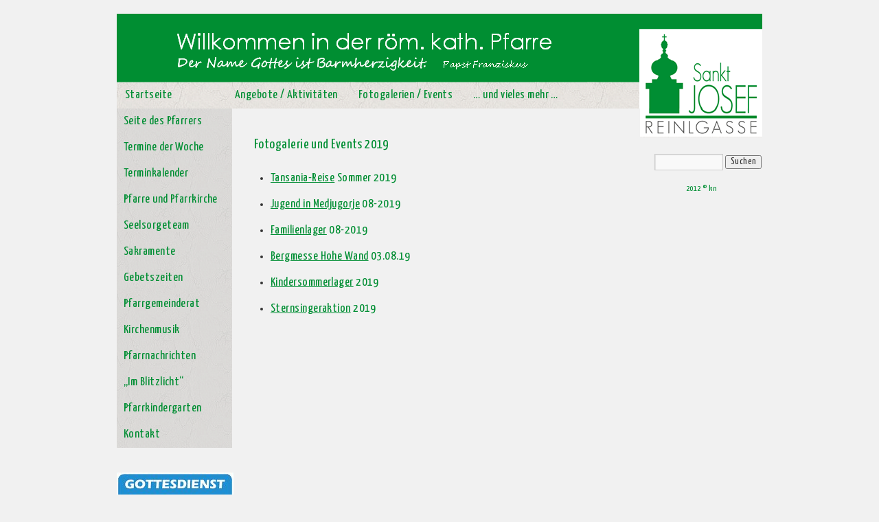

--- FILE ---
content_type: text/html; charset=UTF-8
request_url: http://www.sankt-josef.at/fotogalerie-und-events-2019/
body_size: 45992
content:
<!DOCTYPE html>
<html lang="de">
<head>
<meta charset="UTF-8" />
<title>Fotogalerie und Events 2019 | Pfarre St. Josef Reinlgasse</title>

<link rel="profile" href="http://gmpg.org/xfn/11" />
<link rel="stylesheet" type="text/css" media="all" href="http://www.sankt-josef.at/wp-content/themes/twentyten-StJ/style.css" />
<link rel="stylesheet" type="text/css" href="http://fonts.googleapis.com/css?family=Yanone+Kaffeesatz" >
<style>
body { font-family: "Yanone Kaffeesatz", Georgia, "Bitstream Charter", serif; }
</style>
<link rel="pingback" href="http://www.sankt-josef.at/xmlrpc.php" />

<script type="text/javascript" src="http://ajax.googleapis.com/ajax/libs/jquery/1.4.2/jquery.min.js"></script>

<script type="text/javascript" src="http://www.sankt-josef.at/slideshow/fadeslideshow.js">


/***********************************************
* Ultimate Fade In Slideshow v2.0- (c) Dynamic Drive DHTML code library (www.dynamicdrive.com)
* This notice MUST stay intact for legal use
* Visit Dynamic Drive at http://www.dynamicdrive.com/ for this script and 100s more
***********************************************/

</script>

<!--
<script type="text/javascript">

var mygallery=new fadeSlideShow({
	wrapperid: "fadeshow1", //ID of blank DIV on page to house Slideshow
	dimensions: [130, 240], //width/height of gallery in pixels. Should reflect dimensions of largest image
	imagearray: [
		["http://www.sankt-josef.at/title_pix/2012_Lange_Nacht.jpg", "http://www.langenachtderkirchen.at/wien/termin_pfarre_liste", "", "Lange Nacht der Kirchen"],
		["http://www.sankt-josef.at/title_pix/2012_maiandachten_title.jpg", "2012_maiandachten_title.jpg", "_new", "Einladung zur Maiandacht"],
		["http://www.sankt-josef.at/title_pix/2012-04-15_KisiKids.jpg", "http://www.sankt-josef.at/die-kisi-kids-auf-besuch-2012/", "", "Kisi-Kids"] //<--no trailing comma after very last image element!
	],
	displaymode: {type:'auto', pause:2500, cycles:0, wraparound:false},
	persist: false, //remember last viewed slide and recall within same session?
	fadeduration: 500, //transition duration (milliseconds)
	descreveal: "ondemand",
	togglerid: ""
})

</script>
-->

<meta name='robots' content='max-image-preview:large' />
<link rel="alternate" type="application/rss+xml" title="Pfarre St. Josef Reinlgasse &raquo; Feed" href="http://www.sankt-josef.at/feed/" />
<link rel="alternate" type="application/rss+xml" title="Pfarre St. Josef Reinlgasse &raquo; Kommentar-Feed" href="http://www.sankt-josef.at/comments/feed/" />
<script type="text/javascript">
window._wpemojiSettings = {"baseUrl":"https:\/\/s.w.org\/images\/core\/emoji\/14.0.0\/72x72\/","ext":".png","svgUrl":"https:\/\/s.w.org\/images\/core\/emoji\/14.0.0\/svg\/","svgExt":".svg","source":{"concatemoji":"http:\/\/www.sankt-josef.at\/wp-includes\/js\/wp-emoji-release.min.js?ver=6.2.8"}};
/*! This file is auto-generated */
!function(e,a,t){var n,r,o,i=a.createElement("canvas"),p=i.getContext&&i.getContext("2d");function s(e,t){p.clearRect(0,0,i.width,i.height),p.fillText(e,0,0);e=i.toDataURL();return p.clearRect(0,0,i.width,i.height),p.fillText(t,0,0),e===i.toDataURL()}function c(e){var t=a.createElement("script");t.src=e,t.defer=t.type="text/javascript",a.getElementsByTagName("head")[0].appendChild(t)}for(o=Array("flag","emoji"),t.supports={everything:!0,everythingExceptFlag:!0},r=0;r<o.length;r++)t.supports[o[r]]=function(e){if(p&&p.fillText)switch(p.textBaseline="top",p.font="600 32px Arial",e){case"flag":return s("\ud83c\udff3\ufe0f\u200d\u26a7\ufe0f","\ud83c\udff3\ufe0f\u200b\u26a7\ufe0f")?!1:!s("\ud83c\uddfa\ud83c\uddf3","\ud83c\uddfa\u200b\ud83c\uddf3")&&!s("\ud83c\udff4\udb40\udc67\udb40\udc62\udb40\udc65\udb40\udc6e\udb40\udc67\udb40\udc7f","\ud83c\udff4\u200b\udb40\udc67\u200b\udb40\udc62\u200b\udb40\udc65\u200b\udb40\udc6e\u200b\udb40\udc67\u200b\udb40\udc7f");case"emoji":return!s("\ud83e\udef1\ud83c\udffb\u200d\ud83e\udef2\ud83c\udfff","\ud83e\udef1\ud83c\udffb\u200b\ud83e\udef2\ud83c\udfff")}return!1}(o[r]),t.supports.everything=t.supports.everything&&t.supports[o[r]],"flag"!==o[r]&&(t.supports.everythingExceptFlag=t.supports.everythingExceptFlag&&t.supports[o[r]]);t.supports.everythingExceptFlag=t.supports.everythingExceptFlag&&!t.supports.flag,t.DOMReady=!1,t.readyCallback=function(){t.DOMReady=!0},t.supports.everything||(n=function(){t.readyCallback()},a.addEventListener?(a.addEventListener("DOMContentLoaded",n,!1),e.addEventListener("load",n,!1)):(e.attachEvent("onload",n),a.attachEvent("onreadystatechange",function(){"complete"===a.readyState&&t.readyCallback()})),(e=t.source||{}).concatemoji?c(e.concatemoji):e.wpemoji&&e.twemoji&&(c(e.twemoji),c(e.wpemoji)))}(window,document,window._wpemojiSettings);
</script>
<style type="text/css">
img.wp-smiley,
img.emoji {
	display: inline !important;
	border: none !important;
	box-shadow: none !important;
	height: 1em !important;
	width: 1em !important;
	margin: 0 0.07em !important;
	vertical-align: -0.1em !important;
	background: none !important;
	padding: 0 !important;
}
</style>
	<link rel='stylesheet' id='scap.flashblock-css' href='http://www.sankt-josef.at/wp-content/plugins/compact-wp-audio-player/css/flashblock.css?ver=6.2.8' type='text/css' media='all' />
<link rel='stylesheet' id='scap.player-css' href='http://www.sankt-josef.at/wp-content/plugins/compact-wp-audio-player/css/player.css?ver=6.2.8' type='text/css' media='all' />
<link rel='stylesheet' id='wp-block-library-css' href='http://www.sankt-josef.at/wp-includes/css/dist/block-library/style.min.css?ver=6.2.8' type='text/css' media='all' />
<style id='wp-block-library-theme-inline-css' type='text/css'>
.wp-block-audio figcaption{color:#555;font-size:13px;text-align:center}.is-dark-theme .wp-block-audio figcaption{color:hsla(0,0%,100%,.65)}.wp-block-audio{margin:0 0 1em}.wp-block-code{border:1px solid #ccc;border-radius:4px;font-family:Menlo,Consolas,monaco,monospace;padding:.8em 1em}.wp-block-embed figcaption{color:#555;font-size:13px;text-align:center}.is-dark-theme .wp-block-embed figcaption{color:hsla(0,0%,100%,.65)}.wp-block-embed{margin:0 0 1em}.blocks-gallery-caption{color:#555;font-size:13px;text-align:center}.is-dark-theme .blocks-gallery-caption{color:hsla(0,0%,100%,.65)}.wp-block-image figcaption{color:#555;font-size:13px;text-align:center}.is-dark-theme .wp-block-image figcaption{color:hsla(0,0%,100%,.65)}.wp-block-image{margin:0 0 1em}.wp-block-pullquote{border-bottom:4px solid;border-top:4px solid;color:currentColor;margin-bottom:1.75em}.wp-block-pullquote cite,.wp-block-pullquote footer,.wp-block-pullquote__citation{color:currentColor;font-size:.8125em;font-style:normal;text-transform:uppercase}.wp-block-quote{border-left:.25em solid;margin:0 0 1.75em;padding-left:1em}.wp-block-quote cite,.wp-block-quote footer{color:currentColor;font-size:.8125em;font-style:normal;position:relative}.wp-block-quote.has-text-align-right{border-left:none;border-right:.25em solid;padding-left:0;padding-right:1em}.wp-block-quote.has-text-align-center{border:none;padding-left:0}.wp-block-quote.is-large,.wp-block-quote.is-style-large,.wp-block-quote.is-style-plain{border:none}.wp-block-search .wp-block-search__label{font-weight:700}.wp-block-search__button{border:1px solid #ccc;padding:.375em .625em}:where(.wp-block-group.has-background){padding:1.25em 2.375em}.wp-block-separator.has-css-opacity{opacity:.4}.wp-block-separator{border:none;border-bottom:2px solid;margin-left:auto;margin-right:auto}.wp-block-separator.has-alpha-channel-opacity{opacity:1}.wp-block-separator:not(.is-style-wide):not(.is-style-dots){width:100px}.wp-block-separator.has-background:not(.is-style-dots){border-bottom:none;height:1px}.wp-block-separator.has-background:not(.is-style-wide):not(.is-style-dots){height:2px}.wp-block-table{margin:0 0 1em}.wp-block-table td,.wp-block-table th{word-break:normal}.wp-block-table figcaption{color:#555;font-size:13px;text-align:center}.is-dark-theme .wp-block-table figcaption{color:hsla(0,0%,100%,.65)}.wp-block-video figcaption{color:#555;font-size:13px;text-align:center}.is-dark-theme .wp-block-video figcaption{color:hsla(0,0%,100%,.65)}.wp-block-video{margin:0 0 1em}.wp-block-template-part.has-background{margin-bottom:0;margin-top:0;padding:1.25em 2.375em}
</style>
<link rel='stylesheet' id='classic-theme-styles-css' href='http://www.sankt-josef.at/wp-includes/css/classic-themes.min.css?ver=6.2.8' type='text/css' media='all' />
<style id='global-styles-inline-css' type='text/css'>
body{--wp--preset--color--black: #000;--wp--preset--color--cyan-bluish-gray: #abb8c3;--wp--preset--color--white: #fff;--wp--preset--color--pale-pink: #f78da7;--wp--preset--color--vivid-red: #cf2e2e;--wp--preset--color--luminous-vivid-orange: #ff6900;--wp--preset--color--luminous-vivid-amber: #fcb900;--wp--preset--color--light-green-cyan: #7bdcb5;--wp--preset--color--vivid-green-cyan: #00d084;--wp--preset--color--pale-cyan-blue: #8ed1fc;--wp--preset--color--vivid-cyan-blue: #0693e3;--wp--preset--color--vivid-purple: #9b51e0;--wp--preset--color--blue: #0066cc;--wp--preset--color--medium-gray: #666;--wp--preset--color--light-gray: #f1f1f1;--wp--preset--gradient--vivid-cyan-blue-to-vivid-purple: linear-gradient(135deg,rgba(6,147,227,1) 0%,rgb(155,81,224) 100%);--wp--preset--gradient--light-green-cyan-to-vivid-green-cyan: linear-gradient(135deg,rgb(122,220,180) 0%,rgb(0,208,130) 100%);--wp--preset--gradient--luminous-vivid-amber-to-luminous-vivid-orange: linear-gradient(135deg,rgba(252,185,0,1) 0%,rgba(255,105,0,1) 100%);--wp--preset--gradient--luminous-vivid-orange-to-vivid-red: linear-gradient(135deg,rgba(255,105,0,1) 0%,rgb(207,46,46) 100%);--wp--preset--gradient--very-light-gray-to-cyan-bluish-gray: linear-gradient(135deg,rgb(238,238,238) 0%,rgb(169,184,195) 100%);--wp--preset--gradient--cool-to-warm-spectrum: linear-gradient(135deg,rgb(74,234,220) 0%,rgb(151,120,209) 20%,rgb(207,42,186) 40%,rgb(238,44,130) 60%,rgb(251,105,98) 80%,rgb(254,248,76) 100%);--wp--preset--gradient--blush-light-purple: linear-gradient(135deg,rgb(255,206,236) 0%,rgb(152,150,240) 100%);--wp--preset--gradient--blush-bordeaux: linear-gradient(135deg,rgb(254,205,165) 0%,rgb(254,45,45) 50%,rgb(107,0,62) 100%);--wp--preset--gradient--luminous-dusk: linear-gradient(135deg,rgb(255,203,112) 0%,rgb(199,81,192) 50%,rgb(65,88,208) 100%);--wp--preset--gradient--pale-ocean: linear-gradient(135deg,rgb(255,245,203) 0%,rgb(182,227,212) 50%,rgb(51,167,181) 100%);--wp--preset--gradient--electric-grass: linear-gradient(135deg,rgb(202,248,128) 0%,rgb(113,206,126) 100%);--wp--preset--gradient--midnight: linear-gradient(135deg,rgb(2,3,129) 0%,rgb(40,116,252) 100%);--wp--preset--duotone--dark-grayscale: url('#wp-duotone-dark-grayscale');--wp--preset--duotone--grayscale: url('#wp-duotone-grayscale');--wp--preset--duotone--purple-yellow: url('#wp-duotone-purple-yellow');--wp--preset--duotone--blue-red: url('#wp-duotone-blue-red');--wp--preset--duotone--midnight: url('#wp-duotone-midnight');--wp--preset--duotone--magenta-yellow: url('#wp-duotone-magenta-yellow');--wp--preset--duotone--purple-green: url('#wp-duotone-purple-green');--wp--preset--duotone--blue-orange: url('#wp-duotone-blue-orange');--wp--preset--font-size--small: 13px;--wp--preset--font-size--medium: 20px;--wp--preset--font-size--large: 36px;--wp--preset--font-size--x-large: 42px;--wp--preset--spacing--20: 0.44rem;--wp--preset--spacing--30: 0.67rem;--wp--preset--spacing--40: 1rem;--wp--preset--spacing--50: 1.5rem;--wp--preset--spacing--60: 2.25rem;--wp--preset--spacing--70: 3.38rem;--wp--preset--spacing--80: 5.06rem;--wp--preset--shadow--natural: 6px 6px 9px rgba(0, 0, 0, 0.2);--wp--preset--shadow--deep: 12px 12px 50px rgba(0, 0, 0, 0.4);--wp--preset--shadow--sharp: 6px 6px 0px rgba(0, 0, 0, 0.2);--wp--preset--shadow--outlined: 6px 6px 0px -3px rgba(255, 255, 255, 1), 6px 6px rgba(0, 0, 0, 1);--wp--preset--shadow--crisp: 6px 6px 0px rgba(0, 0, 0, 1);}:where(.is-layout-flex){gap: 0.5em;}body .is-layout-flow > .alignleft{float: left;margin-inline-start: 0;margin-inline-end: 2em;}body .is-layout-flow > .alignright{float: right;margin-inline-start: 2em;margin-inline-end: 0;}body .is-layout-flow > .aligncenter{margin-left: auto !important;margin-right: auto !important;}body .is-layout-constrained > .alignleft{float: left;margin-inline-start: 0;margin-inline-end: 2em;}body .is-layout-constrained > .alignright{float: right;margin-inline-start: 2em;margin-inline-end: 0;}body .is-layout-constrained > .aligncenter{margin-left: auto !important;margin-right: auto !important;}body .is-layout-constrained > :where(:not(.alignleft):not(.alignright):not(.alignfull)){max-width: var(--wp--style--global--content-size);margin-left: auto !important;margin-right: auto !important;}body .is-layout-constrained > .alignwide{max-width: var(--wp--style--global--wide-size);}body .is-layout-flex{display: flex;}body .is-layout-flex{flex-wrap: wrap;align-items: center;}body .is-layout-flex > *{margin: 0;}:where(.wp-block-columns.is-layout-flex){gap: 2em;}.has-black-color{color: var(--wp--preset--color--black) !important;}.has-cyan-bluish-gray-color{color: var(--wp--preset--color--cyan-bluish-gray) !important;}.has-white-color{color: var(--wp--preset--color--white) !important;}.has-pale-pink-color{color: var(--wp--preset--color--pale-pink) !important;}.has-vivid-red-color{color: var(--wp--preset--color--vivid-red) !important;}.has-luminous-vivid-orange-color{color: var(--wp--preset--color--luminous-vivid-orange) !important;}.has-luminous-vivid-amber-color{color: var(--wp--preset--color--luminous-vivid-amber) !important;}.has-light-green-cyan-color{color: var(--wp--preset--color--light-green-cyan) !important;}.has-vivid-green-cyan-color{color: var(--wp--preset--color--vivid-green-cyan) !important;}.has-pale-cyan-blue-color{color: var(--wp--preset--color--pale-cyan-blue) !important;}.has-vivid-cyan-blue-color{color: var(--wp--preset--color--vivid-cyan-blue) !important;}.has-vivid-purple-color{color: var(--wp--preset--color--vivid-purple) !important;}.has-black-background-color{background-color: var(--wp--preset--color--black) !important;}.has-cyan-bluish-gray-background-color{background-color: var(--wp--preset--color--cyan-bluish-gray) !important;}.has-white-background-color{background-color: var(--wp--preset--color--white) !important;}.has-pale-pink-background-color{background-color: var(--wp--preset--color--pale-pink) !important;}.has-vivid-red-background-color{background-color: var(--wp--preset--color--vivid-red) !important;}.has-luminous-vivid-orange-background-color{background-color: var(--wp--preset--color--luminous-vivid-orange) !important;}.has-luminous-vivid-amber-background-color{background-color: var(--wp--preset--color--luminous-vivid-amber) !important;}.has-light-green-cyan-background-color{background-color: var(--wp--preset--color--light-green-cyan) !important;}.has-vivid-green-cyan-background-color{background-color: var(--wp--preset--color--vivid-green-cyan) !important;}.has-pale-cyan-blue-background-color{background-color: var(--wp--preset--color--pale-cyan-blue) !important;}.has-vivid-cyan-blue-background-color{background-color: var(--wp--preset--color--vivid-cyan-blue) !important;}.has-vivid-purple-background-color{background-color: var(--wp--preset--color--vivid-purple) !important;}.has-black-border-color{border-color: var(--wp--preset--color--black) !important;}.has-cyan-bluish-gray-border-color{border-color: var(--wp--preset--color--cyan-bluish-gray) !important;}.has-white-border-color{border-color: var(--wp--preset--color--white) !important;}.has-pale-pink-border-color{border-color: var(--wp--preset--color--pale-pink) !important;}.has-vivid-red-border-color{border-color: var(--wp--preset--color--vivid-red) !important;}.has-luminous-vivid-orange-border-color{border-color: var(--wp--preset--color--luminous-vivid-orange) !important;}.has-luminous-vivid-amber-border-color{border-color: var(--wp--preset--color--luminous-vivid-amber) !important;}.has-light-green-cyan-border-color{border-color: var(--wp--preset--color--light-green-cyan) !important;}.has-vivid-green-cyan-border-color{border-color: var(--wp--preset--color--vivid-green-cyan) !important;}.has-pale-cyan-blue-border-color{border-color: var(--wp--preset--color--pale-cyan-blue) !important;}.has-vivid-cyan-blue-border-color{border-color: var(--wp--preset--color--vivid-cyan-blue) !important;}.has-vivid-purple-border-color{border-color: var(--wp--preset--color--vivid-purple) !important;}.has-vivid-cyan-blue-to-vivid-purple-gradient-background{background: var(--wp--preset--gradient--vivid-cyan-blue-to-vivid-purple) !important;}.has-light-green-cyan-to-vivid-green-cyan-gradient-background{background: var(--wp--preset--gradient--light-green-cyan-to-vivid-green-cyan) !important;}.has-luminous-vivid-amber-to-luminous-vivid-orange-gradient-background{background: var(--wp--preset--gradient--luminous-vivid-amber-to-luminous-vivid-orange) !important;}.has-luminous-vivid-orange-to-vivid-red-gradient-background{background: var(--wp--preset--gradient--luminous-vivid-orange-to-vivid-red) !important;}.has-very-light-gray-to-cyan-bluish-gray-gradient-background{background: var(--wp--preset--gradient--very-light-gray-to-cyan-bluish-gray) !important;}.has-cool-to-warm-spectrum-gradient-background{background: var(--wp--preset--gradient--cool-to-warm-spectrum) !important;}.has-blush-light-purple-gradient-background{background: var(--wp--preset--gradient--blush-light-purple) !important;}.has-blush-bordeaux-gradient-background{background: var(--wp--preset--gradient--blush-bordeaux) !important;}.has-luminous-dusk-gradient-background{background: var(--wp--preset--gradient--luminous-dusk) !important;}.has-pale-ocean-gradient-background{background: var(--wp--preset--gradient--pale-ocean) !important;}.has-electric-grass-gradient-background{background: var(--wp--preset--gradient--electric-grass) !important;}.has-midnight-gradient-background{background: var(--wp--preset--gradient--midnight) !important;}.has-small-font-size{font-size: var(--wp--preset--font-size--small) !important;}.has-medium-font-size{font-size: var(--wp--preset--font-size--medium) !important;}.has-large-font-size{font-size: var(--wp--preset--font-size--large) !important;}.has-x-large-font-size{font-size: var(--wp--preset--font-size--x-large) !important;}
.wp-block-navigation a:where(:not(.wp-element-button)){color: inherit;}
:where(.wp-block-columns.is-layout-flex){gap: 2em;}
.wp-block-pullquote{font-size: 1.5em;line-height: 1.6;}
</style>
<link rel='stylesheet' id='twentyten-block-style-css' href='http://www.sankt-josef.at/wp-content/themes/twentyten/blocks.css?ver=20190704' type='text/css' media='all' />
<script type='text/javascript' src='http://www.sankt-josef.at/wp-content/plugins/compact-wp-audio-player/js/soundmanager2-nodebug-jsmin.js?ver=6.2.8' id='scap.soundmanager2-js'></script>
<link rel="https://api.w.org/" href="http://www.sankt-josef.at/wp-json/" /><link rel="alternate" type="application/json" href="http://www.sankt-josef.at/wp-json/wp/v2/posts/13906" /><link rel="EditURI" type="application/rsd+xml" title="RSD" href="http://www.sankt-josef.at/xmlrpc.php?rsd" />
<link rel="wlwmanifest" type="application/wlwmanifest+xml" href="http://www.sankt-josef.at/wp-includes/wlwmanifest.xml" />
<meta name="generator" content="WordPress 6.2.8" />
<link rel="canonical" href="http://www.sankt-josef.at/fotogalerie-und-events-2019/" />
<link rel='shortlink' href='http://www.sankt-josef.at/?p=13906' />
<link rel="alternate" type="application/json+oembed" href="http://www.sankt-josef.at/wp-json/oembed/1.0/embed?url=http%3A%2F%2Fwww.sankt-josef.at%2Ffotogalerie-und-events-2019%2F" />
<link rel="alternate" type="text/xml+oembed" href="http://www.sankt-josef.at/wp-json/oembed/1.0/embed?url=http%3A%2F%2Fwww.sankt-josef.at%2Ffotogalerie-und-events-2019%2F&#038;format=xml" />
</head>

<body class="post-template-default single single-post postid-13906 single-format-standard">
<div id="wrapper" class="hfeed">
	<div id="header">
		<div id="masthead">
			<div id="branding" role="banner">
<!-- #site-title und #site-description entfernt -->
<!-- header image konkretisiert und href aus #site-title uebernommen -->
                        <span><a href="http://www.sankt-josef.at/"  rel="home">
<!-- 25.01.2016-frapa: Ersatz header-png: "header_StJosef_960_Rk.gif" durch "Header-Neu-Oberteil.png"  --> 
			<img src="http://www.sankt-josef.at/wp-content/themes/twentyten-StJ/images/headers/Header-Neu-Oberteil.png" width="940" height="100" alt="Pfarre St. Josef Reinlgasse" title="Pfarre St. Josef Reinlgasse" />
                        </a></span>
			</div><!-- #branding -->

			<div id="access" role="navigation">
			  				<div class="skip-link screen-reader-text"><a href="#content" title="Zum Inhalt springen">Zum Inhalt springen</a></div>
								<div class="menu-header"><ul id="menu-hauptmenue" class="menu"><li id="menu-item-53" class="menu-item menu-item-type-post_type menu-item-object-page menu-item-home menu-item-53"><a title="Herzlich willkommen" href="http://www.sankt-josef.at/">Startseite</a></li>
<li id="menu-item-1936" class="menu-item menu-item-type-custom menu-item-object-custom menu-item-has-children menu-item-1936"><a>Angebote / Aktivitäten</a>
<ul class="sub-menu">
	<li id="menu-item-12413" class="menu-item menu-item-type-custom menu-item-object-custom menu-item-has-children menu-item-12413"><a>für Kinder</a>
	<ul class="sub-menu">
		<li id="menu-item-19236" class="menu-item menu-item-type-post_type menu-item-object-page menu-item-19236"><a href="http://www.sankt-josef.at/schultaschensegnung-2024/">Schultaschensegnung 2024</a></li>
		<li id="menu-item-18872" class="menu-item menu-item-type-post_type menu-item-object-page menu-item-18872"><a href="http://www.sankt-josef.at/kids-und-teens-wochenende_2024-3/">Kids- und Teens-Wochenende_2024</a></li>
		<li id="menu-item-5959" class="menu-item menu-item-type-post_type menu-item-object-post menu-item-5959"><a href="http://www.sankt-josef.at/erstkommunion/">Erstkommunion</a></li>
		<li id="menu-item-2280" class="menu-item menu-item-type-post_type menu-item-object-page menu-item-2280"><a href="http://www.sankt-josef.at/ministranten/">Ministranten</a></li>
		<li id="menu-item-1894" class="menu-item menu-item-type-post_type menu-item-object-page menu-item-1894"><a href="http://www.sankt-josef.at/familienmessen/">Kinderliturgie</a></li>
		<li id="menu-item-1896" class="menu-item menu-item-type-post_type menu-item-object-page menu-item-1896"><a href="http://www.sankt-josef.at/kinderfussball/">Fußballgruppen</a></li>
		<li id="menu-item-4858" class="menu-item menu-item-type-post_type menu-item-object-post menu-item-4858"><a href="http://www.sankt-josef.at/pravention_sexueller_missbrauch/">Prävention sexueller Missbrauch</a></li>
		<li id="menu-item-5766" class="menu-item menu-item-type-post_type menu-item-object-page menu-item-5766"><a href="http://www.sankt-josef.at/pfarrkindergarten/">Pfarrkindergarten – Archiv</a></li>
	</ul>
</li>
	<li id="menu-item-12414" class="menu-item menu-item-type-custom menu-item-object-custom menu-item-has-children menu-item-12414"><a>für die Jugend</a>
	<ul class="sub-menu">
		<li id="menu-item-9306" class="menu-item menu-item-type-post_type menu-item-object-post menu-item-9306"><a href="http://www.sankt-josef.at/firmung/">Firmung 2024</a></li>
		<li id="menu-item-4859" class="menu-item menu-item-type-post_type menu-item-object-post menu-item-4859"><a href="http://www.sankt-josef.at/pravention_sexueller_missbrauch/">Prävention sexueller Missbrauch</a></li>
	</ul>
</li>
	<li id="menu-item-1902" class="menu-item menu-item-type-post_type menu-item-object-page menu-item-has-children menu-item-1902"><a href="http://www.sankt-josef.at/fuer-erwachsene/">für Erwachsene</a>
	<ul class="sub-menu">
		<li id="menu-item-1880" class="menu-item menu-item-type-post_type menu-item-object-page menu-item-1880"><a href="http://www.sankt-josef.at/familienrunden/">Familienrunden</a></li>
		<li id="menu-item-1887" class="menu-item menu-item-type-post_type menu-item-object-page menu-item-1887"><a href="http://www.sankt-josef.at/mutter-gebet-mothers-prayer/">Mütter-Gebet – Mothers Prayers</a></li>
		<li id="menu-item-1886" class="menu-item menu-item-type-post_type menu-item-object-page menu-item-1886"><a href="http://www.sankt-josef.at/legio-mariae/">Legio Mariae</a></li>
	</ul>
</li>
	<li id="menu-item-1935" class="menu-item menu-item-type-custom menu-item-object-custom menu-item-has-children menu-item-1935"><a>für &#8222;Senioren-Aktiv&#8220;</a>
	<ul class="sub-menu">
		<li id="menu-item-1893" class="menu-item menu-item-type-post_type menu-item-object-page menu-item-1893"><a href="http://www.sankt-josef.at/jungseniorenprogramm/">Senioren-Aktiv: Programm</a></li>
		<li id="menu-item-3150" class="menu-item menu-item-type-taxonomy menu-item-object-category menu-item-3150"><a href="http://www.sankt-josef.at/category/jungsenioren/">Jungseniorenausflüge im Rückblick</a></li>
	</ul>
</li>
	<li id="menu-item-1907" class="menu-item menu-item-type-post_type menu-item-object-page menu-item-1907"><a href="http://www.sankt-josef.at/seniorenclub/">für Senioren</a></li>
	<li id="menu-item-1908" class="menu-item menu-item-type-post_type menu-item-object-page menu-item-has-children menu-item-1908"><a href="http://www.sankt-josef.at/bildungsreisen-wallfahrten/">Bildungsreisen &#038; Wallfahrten</a>
	<ul class="sub-menu">
		<li id="menu-item-20100" class="menu-item menu-item-type-post_type menu-item-object-page menu-item-20100"><a href="http://www.sankt-josef.at/kulturreise-2026-albanien-ausschreibung/">Kulturreise 2026 “Albanien”– Ausschreibung</a></li>
		<li id="menu-item-19254" class="menu-item menu-item-type-post_type menu-item-object-page menu-item-19254"><a href="http://www.sankt-josef.at/kulturreise-2025-main-bis-bodensee-ausschreibung/">Kulturreise 2025 “Main bis Bodensee”–Ausschreibung</a></li>
		<li id="menu-item-9525" class="menu-item menu-item-type-post_type menu-item-object-page menu-item-9525"><a href="http://www.sankt-josef.at/bildungsreisen-wallfahrten/">Übersicht: Bildungsreisen &#038; Wallfahrten</a></li>
	</ul>
</li>
	<li id="menu-item-1974" class="menu-item menu-item-type-post_type menu-item-object-page menu-item-1974"><a href="http://www.sankt-josef.at/pfarrcaritas/">Pfarr-Caritas</a></li>
</ul>
</li>
<li id="menu-item-1877" class="menu-item menu-item-type-post_type menu-item-object-page menu-item-has-children menu-item-1877"><a href="http://www.sankt-josef.at/fotogalerie-events/">Fotogalerien / Events</a>
<ul class="sub-menu">
	<li id="menu-item-20351" class="menu-item menu-item-type-post_type menu-item-object-page menu-item-20351"><a href="http://www.sankt-josef.at/sternsingen-2026/">Sternsingen 2026</a></li>
	<li id="menu-item-19664" class="menu-item menu-item-type-post_type menu-item-object-page menu-item-19664"><a href="http://www.sankt-josef.at/sternsingen-2025/">Sternsingen 2025</a></li>
	<li id="menu-item-19084" class="menu-item menu-item-type-post_type menu-item-object-page menu-item-19084"><a href="http://www.sankt-josef.at/firmung/">Firmung</a></li>
	<li id="menu-item-19038" class="menu-item menu-item-type-post_type menu-item-object-page menu-item-19038"><a href="http://www.sankt-josef.at/kids-und-teens-wochenende_2024-3/">Kids- und Teens-Wochenende_2024</a></li>
	<li id="menu-item-18534" class="menu-item menu-item-type-post_type menu-item-object-page menu-item-18534"><a href="http://www.sankt-josef.at/sternsingen-2024/">Sternsingen 2024</a></li>
	<li id="menu-item-17485" class="menu-item menu-item-type-post_type menu-item-object-post menu-item-17485"><a href="http://www.sankt-josef.at/sternsingeraktion-2023/">Sternsingeraktion 2023</a></li>
	<li id="menu-item-16497" class="menu-item menu-item-type-post_type menu-item-object-post menu-item-16497"><a href="http://www.sankt-josef.at/sternsingeraktion-2022/">Sternsingeraktion 2022</a></li>
	<li id="menu-item-15675" class="menu-item menu-item-type-post_type menu-item-object-post menu-item-15675"><a href="http://www.sankt-josef.at/sternsingeraktion-2021/">Sternsingeraktion 2021</a></li>
	<li id="menu-item-13912" class="menu-item menu-item-type-post_type menu-item-object-post menu-item-13912"><a href="http://www.sankt-josef.at/sternsingeraktion-2020/">Sternsingeraktion 2020</a></li>
	<li id="menu-item-18352" class="menu-item menu-item-type-post_type menu-item-object-page menu-item-18352"><a href="http://www.sankt-josef.at/fotogalerie-events/">Archiv Fotogalerien u. Events</a></li>
</ul>
</li>
<li id="menu-item-1897" class="menu-item menu-item-type-post_type menu-item-object-page menu-item-has-children menu-item-1897"><a href="http://www.sankt-josef.at/und-vieles-mehr/">… und vieles mehr …</a>
<ul class="sub-menu">
	<li id="menu-item-3026" class="menu-item menu-item-type-post_type menu-item-object-page menu-item-has-children menu-item-3026"><a href="http://www.sankt-josef.at/pfarre-st-josef-reinlgasse/">Pfarre und Pfarrkirche</a>
	<ul class="sub-menu">
		<li id="menu-item-1899" class="menu-item menu-item-type-post_type menu-item-object-page menu-item-1899"><a href="http://www.sankt-josef.at/pfarrgeschichte/">Pfarrgeschichte</a></li>
		<li id="menu-item-1900" class="menu-item menu-item-type-post_type menu-item-object-page menu-item-1900"><a href="http://www.sankt-josef.at/kirchenfuhrer/">Kirchenführer</a></li>
		<li id="menu-item-1904" class="menu-item menu-item-type-post_type menu-item-object-page menu-item-1904"><a href="http://www.sankt-josef.at/ordensgeschichte/">Ordensgeschichte</a></li>
	</ul>
</li>
	<li id="menu-item-8594" class="menu-item menu-item-type-custom menu-item-object-custom menu-item-8594"><a href="http://www.sankt-josef.at/heilige/">Heilige</a></li>
	<li id="menu-item-3887" class="menu-item menu-item-type-post_type menu-item-object-page menu-item-3887"><a href="http://www.sankt-josef.at/vaticanum-ii/">Vaticanum II</a></li>
	<li id="menu-item-1955" class="menu-item menu-item-type-post_type menu-item-object-page menu-item-1955"><a href="http://www.sankt-josef.at/gedanken-zum-kirchenjahr/">Gedanken zum Kirchenjahr</a></li>
	<li id="menu-item-1956" class="menu-item menu-item-type-post_type menu-item-object-page menu-item-1956"><a href="http://www.sankt-josef.at/die-7-gaben-des-hl-geistes/">Die 7 Gaben des Hl. Geistes</a></li>
	<li id="menu-item-1957" class="menu-item menu-item-type-post_type menu-item-object-page menu-item-1957"><a href="http://www.sankt-josef.at/einfach-zum-nachdenken/">Einfach zum Nachdenken</a></li>
	<li id="menu-item-1958" class="menu-item menu-item-type-post_type menu-item-object-page menu-item-1958"><a href="http://www.sankt-josef.at/linktipps/">Linktipps</a></li>
	<li id="menu-item-1959" class="menu-item menu-item-type-post_type menu-item-object-page menu-item-1959"><a href="http://www.sankt-josef.at/wichtige-kirchliche-adressen/">Wichtige kirchliche Adressen</a></li>
</ul>
</li>
</ul></div>			</div><!-- #access -->
		</div><!-- #masthead -->
	</div><!-- #header -->

	<div id="main">

		<div id="container">
			<div id="content" role="main">


<!--				<div id="nav-above" class="navigation">
					<div class="nav-previous"><a href="http://www.sankt-josef.at/sternsingeraktion-2020/" rel="prev"><span class="meta-nav">&larr;</span> Sternsingeraktion 2020</a></div>
					<div class="nav-next"><a href="http://www.sankt-josef.at/ruckblick-feber-2020/" rel="next">Rückblick Feber 2020 <span class="meta-nav">&rarr;</span></a></div>
				</div><!-- #nav-above -->

				<div id="post-13906" class="post-13906 post type-post status-publish format-standard hentry category-allgemein">
					<h1 class="entry-title">Fotogalerie und Events 2019</h1>

<!--					<div class="entry-meta">single2
											</div><!-- .entry-meta -->

					<div class="entry-content">
						<ul id="menu-to-edit">
<li id="menu-item-13496">
<h3><a title="Tansania Reise" href="http://www.sankt-josef.at/tansania-reise-sommer-2019/" target="_blank">Tansania-Reise</a> Sommer 2019</h3>
</li>
<li id="menu-item-13497">
<h3><a title="Medjugorje" href="http://www.sankt-josef.at/jugend-in-medjugorje-08-2019/" target="_blank">Jugend in Medjugorje</a> 08-2019</h3>
</li>
<li id="menu-item-13498">
<h3><a title="Familienlager" href="http://www.sankt-josef.at/familienlager-08-2019/" target="_blank">Familienlager</a> 08-2019</h3>
</li>
<li id="menu-item-13333">
<h3><a title="Bergmesse Hohe Wand" href="http://www.sankt-josef.at/bergmesse-hohe-wand-03-08-19/" target="_blank">Bergmesse Hohe Wand</a> 03.08.19</h3>
</li>
<li id="menu-item-13334">
<h3><a title="Kindersommerlager" href="http://www.sankt-josef.at/kindersommerlager-2019/" target="_blank">Kindersommerlager</a> 2019</h3>
</li>
<li id="menu-item-12853">
<h3><a title="Sternsinger 2019" href="http://www.sankt-josef.at/sternsingeraktion-2019/" target="_blank">Sternsingeraktion</a> 2019</h3>
</li>
</ul>
											</div><!-- .entry-content -->


<!--					<div class="entry-utility">
						Dieser Beitrag wurde unter <a href="http://www.sankt-josef.at/category/allgemein/" rel="category tag">Allgemein</a> veröffentlicht. Setze ein Lesezeichen auf den <a href="http://www.sankt-josef.at/fotogalerie-und-events-2019/" title="Permalink zu Fotogalerie und Events 2019" rel="bookmark">Permalink</a>.											</div><!-- .entry-utility -->
				</div><!-- #post-## -->

<!--				<div id="nav-below" class="navigation">
					<div class="nav-previous"><a href="http://www.sankt-josef.at/sternsingeraktion-2020/" rel="prev"><span class="meta-nav">&larr;</span> Sternsingeraktion 2020</a></div>
					<div class="nav-next"><a href="http://www.sankt-josef.at/ruckblick-feber-2020/" rel="next">Rückblick Feber 2020 <span class="meta-nav">&rarr;</span></a></div>
				</div><!-- #nav-below -->

				
			<div id="comments">


	<p class="nocomments">Kommentare sind geschlossen.</p>



</div><!-- #comments -->


			</div><!-- #content -->
<div id="nav_left">
		 <li id="nav_menu-3" class="widget-container widget_nav_menu"><h3 class="widget-title">Startmenu</h3><div class="menu-startmenu-container"><ul id="menu-startmenu" class="menu"><li id="menu-item-14135" class="menu-item menu-item-type-post_type menu-item-object-page menu-item-14135"><a href="http://www.sankt-josef.at/seite-des-pfarrers/">Seite des Pfarrers</a></li>
<li id="menu-item-1253" class="menu-item menu-item-type-post_type menu-item-object-page menu-item-1253"><a href="http://www.sankt-josef.at/termine-aktuell/">Termine der Woche</a></li>
<li id="menu-item-2181" class="menu-item menu-item-type-post_type menu-item-object-page menu-item-2181"><a href="http://www.sankt-josef.at/terminkalender/">Terminkalender</a></li>
<li id="menu-item-3465" class="menu-item menu-item-type-post_type menu-item-object-page menu-item-3465"><a href="http://www.sankt-josef.at/pfarre-st-josef-reinlgasse/">Pfarre und Pfarrkirche</a></li>
<li id="menu-item-467" class="menu-item menu-item-type-post_type menu-item-object-page menu-item-467"><a href="http://www.sankt-josef.at/se/">Seelsorgeteam</a></li>
<li id="menu-item-470" class="menu-item menu-item-type-post_type menu-item-object-page menu-item-470"><a href="http://www.sankt-josef.at/sakramente/">Sakramente</a></li>
<li id="menu-item-463" class="menu-item menu-item-type-post_type menu-item-object-page menu-item-463"><a title="Öffentliche Gebetszeiten" href="http://www.sankt-josef.at/oeffentliche-gebetszeiten/">Gebetszeiten</a></li>
<li id="menu-item-465" class="menu-item menu-item-type-post_type menu-item-object-page menu-item-465"><a href="http://www.sankt-josef.at/pfarrgemeinderat/">Pfarrgemeinderat</a></li>
<li id="menu-item-1428" class="menu-item menu-item-type-post_type menu-item-object-page menu-item-1428"><a href="http://www.sankt-josef.at/kirchenchor/">Kirchenmusik</a></li>
<li id="menu-item-8188" class="menu-item menu-item-type-post_type menu-item-object-page menu-item-8188"><a href="http://www.sankt-josef.at/pfarrblatt/">Pfarrnachrichten</a></li>
<li id="menu-item-4783" class="menu-item menu-item-type-post_type menu-item-object-post menu-item-4783"><a href="http://www.sankt-josef.at/im-blitzlicht/">&#8222;Im Blitzlicht&#8220;</a></li>
<li id="menu-item-5765" class="menu-item menu-item-type-custom menu-item-object-custom menu-item-5765"><a href="http://stjosef14.nikolausstiftung.at">Pfarrkindergarten</a></li>
<li id="menu-item-462" class="menu-item menu-item-type-post_type menu-item-object-page menu-item-462"><a href="http://www.sankt-josef.at/kontakt/">Kontakt</a></li>
</ul></div></li><li id="text-3" class="widget-container widget_text">			<div class="textwidget">&nbsp;

<a href="http://www.sankt-josef.at/gottesdienste/" target="_blank" rel="noopener"><img class="alignleft size-thumbnail wp-image-3544" title="Gottesdienste" src="http://www.sankt-josef.at//wp-content/gallery/link-logos/gottesdienstzeiten2.jpg" alt="" width="170" height="108" /></a>

&nbsp;

<a href="https://www.youtube.com/channel/UCQ9-fdCKlXM3ZpOP7E_eqZw" target="_blank" rel="noopener"><img class="alignleft size-thumbnail wp-image-3544" title="YouTube Kanal der Pfarre Sankt Josef" src="http://www.sankt-josef.at//wp-content/gallery/link-logos/youtube_icon.jpg?i=230146656" alt="" width="170" height="50" /></a>

&nbsp;

<a href="http://www.sankt-josef.at/pfarrblatt/" target="_blank" rel="noopener"><img class="alignleft size-thumbnail wp-image-3544" title="Pfarrblatt" src="http://www.sankt-josef.at//wp-content/gallery/link-logos/logo_pfarrblatt_neu.jpg" alt="" width="170" height="43" /></a>

&nbsp;

<a href="http://www.sankt-josef.at/gesprachsinsel/" target="_blank" rel="noopener"><img class="alignleft size-thumbnail wp-image-3544" title="Gesprächsinsel" src="http://www.sankt-josef.at//wp-content/gallery/link-logos/gespraechsinsel_logo.jpg" alt="" width="170" height="86" /></a>

&nbsp;

<a href="http://www.sankt-josef.at/notruf-telefonseelsorge-142/" target="_blank" rel="noopener"><img class="alignleft size-thumbnail wp-image-3544" title="Telefonseelsorge" src="http://www.sankt-josef.at/wp-content/uploads/telefonseelsorge-170.jpg" alt="" width="170" height="86" /></a>

&nbsp;

<a href="http://www.sankt-josef.at/vinzi-shop/" target="_blank" rel="noopener"><img class="alignleft size-thumbnail wp-image-3544" title="Vinzi-Shop" src="http://www.sankt-josef.at/wp-content/uploads/Vinzi_Shop_klein.png" alt="" width="170" height="52" /></a>

&nbsp;

<a href="https://www.caritas.at/" target="_blank" rel="noopener"><img class="alignleft size-thumbnail wp-image-3544" title="Caritas Österreich" src="http://www.sankt-josef.at//wp-content/gallery/link-logos/logo_caritas.jpg" alt="" width="170" height="52" /></a>

&nbsp;

<a href="http:/www.sankt-josef.at/vorsorgevollmacht-und-patientenverfuegung/" target="_blank" rel="noopener"><img class="alignleft size-thumbnail wp-image-3544" title="Patientenverfuegung" src=http://www.sankt-josef.at//wp-content/gallery/link-logos/logo_patientenverfuegung.jpg?i=1193021884 alt="" width="170" height="86" /></a>

&nbsp;

<a href="http://www.sankt-josef.at/sakramente/#eucharistie/" target="_blank" rel="noopener"><img class="alignleft size-thumbnail wp-image-3544" title="Glutenunverträglichkeit" src=http://www.sankt-josef.at//wp-content/gallery/link-logos/glutenunvertraeglichkeit.jpg?i=336315051 alt="" width="170" height="86" /></a>
</div>
		</li></div>         <!-- #nav_left -->
		</div><!-- #container -->


<div id="primary" class="widget-area" role="complementary" style="text-align:center; font-size:12px;">
<ul class="xoxo">
			<li id="search" class="widget-container widget_search">
				<form role="search" method="get" id="searchform" class="searchform" action="http://www.sankt-josef.at/">
				<div>
					<label class="screen-reader-text" for="s">Suche nach:</label>
					<input type="text" value="" name="s" id="s" />
					<input type="submit" id="searchsubmit" value="Suchen" />
				</div>
			</form>			</li>
</ul>
<p><a href="http://www.sankt-josef.at/wp-admin/" target="admin">2012 &copy;  kn</a><br />&nbsp;<br />&nbsp;</p>
<!--            <ul class="xoxo">
            

	
			<li id="search" class="widget-container widget_search">
							</li>

			<li id="archives" class="widget-container">
				<h3 class="widget-title"></h3>
				<ul>
									</ul>
			</li>

			<li id="meta" class="widget-container">
				<h3 class="widget-title"></h3>
				<ul>
										<li><a href="http://www.sankt-josef.at/wp-login.php">Anmelden</a></li>
									</ul>
			</li> 

					</ul>
-->            
		</div><!-- #primary .widget-area -->


	</div><!-- #main -->

	<div id="footer" role="contentinfo">
		<div id="colophon">
        <center> 

<a href="mailto:webredaktion@sankt-josef.at" style="line-height: 18px; color:#008e33; display:inline-block; margin-right:25px; font-size:14px;" alt="Mail an die Web-Redaktion" title="Mail an die Web-Redaktion">webredaktion</a><a href="http://www.sankt-josef.at/ihre-meinung/" style="line-height: 18px; color:#008e33; display:inline-block;  margin-right:25px; margin-left:25px; font-size:14px;">ihre meinung</a><a href="http://www.sankt-josef.at/newsletter-1/" style="line-height: 18px; color:#008e33; display:inline-block;  margin-right:25px; margin-left:25px; font-size:14px;">newsletter</a><a href="http://www.sankt-josef.at/impressum/" style="line-height: 18px; color:#008e33; display:inline-block;  margin-right:25px; margin-left:25px; font-size:14px;">impressum</a><a href="http://www.sankt-josef.at/kontakt/" style="line-height: 18px; color:#008e33; display:inline-block; margin-left:25px; font-size:14px;">kontakt</a>
        </center>


			<div id="site-info">
				<a rel="home" title="Pfarre St. Josef Reinlgasse" href="www.sankt-josef.at" style="font-weight:normal;">
					Pfarre St. Josef Reinlgasse, 1140 Wien<br />
				</a>
    </div><!-- #site-info -->

			<div id="site-generator">
								<a href="http://wordpress.org/" target="wordpress"
						title="Semantic Personal Publishing Platform" rel="generator">
					Proudly powered by WordPress.				</a>
			</div><!-- #site-generator -->

		</div><!-- #colophon -->
	</div><!-- #footer -->

</div><!-- #wrapper -->


<!-- WP Audio player plugin v1.9.9 - https://www.tipsandtricks-hq.com/wordpress-audio-music-player-plugin-4556/ -->
    <script type="text/javascript">
        soundManager.useFlashBlock = true; // optional - if used, required flashblock.css
        soundManager.url = 'http://www.sankt-josef.at/wp-content/plugins/compact-wp-audio-player/swf/soundmanager2.swf';
        function play_mp3(flg, ids, mp3url, volume, loops)
        {
            //Check the file URL parameter value
            var pieces = mp3url.split("|");
            if (pieces.length > 1) {//We have got an .ogg file too
                mp3file = pieces[0];
                oggfile = pieces[1];
                //set the file URL to be an array with the mp3 and ogg file
                mp3url = new Array(mp3file, oggfile);
            }

            soundManager.createSound({
                id: 'btnplay_' + ids,
                volume: volume,
                url: mp3url
            });

            if (flg == 'play') {
    stop_all_tracks();                soundManager.play('btnplay_' + ids, {
                    onfinish: function() {
                        if (loops == 'true') {
                            loopSound('btnplay_' + ids);
                        }
                        else {
                            document.getElementById('btnplay_' + ids).style.display = 'inline';
                            document.getElementById('btnstop_' + ids).style.display = 'none';
                        }
                    }
                });
            }
            else if (flg == 'stop') {
    //soundManager.stop('btnplay_'+ids);
                soundManager.pause('btnplay_' + ids);
            }
        }
        function show_hide(flag, ids)
        {
            if (flag == 'play') {
                document.getElementById('btnplay_' + ids).style.display = 'none';
                document.getElementById('btnstop_' + ids).style.display = 'inline';
            }
            else if (flag == 'stop') {
                document.getElementById('btnplay_' + ids).style.display = 'inline';
                document.getElementById('btnstop_' + ids).style.display = 'none';
            }
        }
        function loopSound(soundID)
        {
            window.setTimeout(function() {
                soundManager.play(soundID, {onfinish: function() {
                        loopSound(soundID);
                    }});
            }, 1);
        }
        function stop_all_tracks()
        {
            soundManager.stopAll();
            var inputs = document.getElementsByTagName("input");
            for (var i = 0; i < inputs.length; i++) {
                if (inputs[i].id.indexOf("btnplay_") == 0) {
                    inputs[i].style.display = 'inline';//Toggle the play button
                }
                if (inputs[i].id.indexOf("btnstop_") == 0) {
                    inputs[i].style.display = 'none';//Hide the stop button
                }
            }
        }
    </script>
    <script type='text/javascript' src='http://www.sankt-josef.at/wp-includes/js/comment-reply.min.js?ver=6.2.8' id='comment-reply-js'></script>

<!-- ANFANG Google Analytics Tracking by Google -->

<script type="text/javascript">
var gaJsHost = (("https:" == document.location.protocol) ? "https://ssl." : "http://www.");
document.write(unescape("%3Cscript src='" + gaJsHost + "google-analytics.com/ga.js' type='text/javascript'%3E%3C/script%3E"));
</script>
<script type="text/javascript">
try {
var pageTracker = _gat._getTracker("UA-11442730-2");
pageTracker._trackPageview();
} catch(err) {}</script>

<!-- ENDE Google Analytics Tracking by Google -->

</body>
</html>
